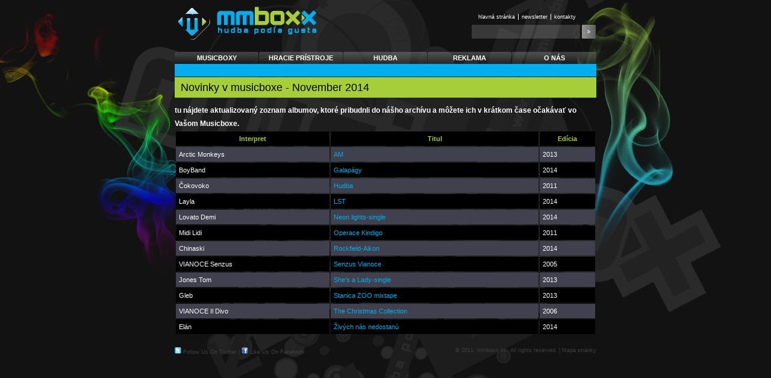

--- FILE ---
content_type: text/html; charset=utf-8
request_url: http://www.mmboxx.sk/clanok/1271-novinky-v-musicboxe-november-2014
body_size: 11968
content:
<!DOCTYPE html PUBLIC "-//W3C//DTD XHTML 1.0 Transitional//EN" "http://www.w3.org/TR/xhtml1/DTD/xhtml1-transitional.dtd">
<html xmlns="http://www.w3.org/1999/xhtml">

<head>
	<meta http-equiv="Content-language"		content="sk" />
	<meta http-equiv="Content-Type"			content="text/html; charset=utf-8" />
	<meta http-equiv="Cache-Control"		content="no-cache" />
	
	<title>Novinky v musicboxe - November 2014, mmboxx</title>
	
	<meta name="description"				content="tu nájdete aktualizovaný zoznam albumov, ktoré pribudnli do nášho archívu a môžete ich v krátkom čase očakávať vo Vašom Musicboxe." /> 
	<meta name="keyowrds"				    content="musicbox, stolný, futbal, jukebox, hudba, hudobný, automat, reklama, predaj" /> 
	<meta name="author"						content="Creative Solution" />
	<meta name="owner"						content="Creative Solution" />
	<meta name="copyright"					content="©2011, creative solution" />
	
	<link rel="stylesheet" type="text/css" media="screen" href="http://www.mmboxx.sk/css/screen.css" />
    <link rel="stylesheet" type="text/css" media="screen" href="http://www.mmboxx.sk/shared/shadowbox-3.0.3/shadowbox.css" />
    <link href="https://plus.google.com/100617480501207202974" rel="publisher" />
    
    <script type="text/javascript" src="http://www.mmboxx.sk/shared/jquery/jquery-1.4.min.js"></script>
    <script type="text/javascript" src="http://www.mmboxx.sk/shared/jquery.cycle/jquery.cycle.all.min.js"></script>
    <script type="text/javascript" src="http://www.mmboxx.sk/shared/shadowbox-3.0.3/shadowbox.js"></script>
    <script type="text/javascript" src="http://www.mmboxx.sk/files/swfobject.js"></script>	  
    
            <link rel="image_src" href="http://www.mmboxx.sk/photoloader.php?id=364&amp;size=120x90" />
        

    
        
          <script type="text/javascript">
            Shadowbox.init({ language: 'en', players: ['img', 'html', 'iframe', 'qt', 'wmp', 'swf', 'flv'] });
          </script>
        
            
</head>

<body>
    <div class='page'>
        <div class='top'>
            <a href='http://www.mmboxx.sk'><img class='logo png' src='http://www.mmboxx.sk/images/design/logo.png' alt='' /></a>

<div class='vyhladavanie'>
    <ul class='top_menu'>
        <li class='first'><a href='http://www.mmboxx.sk/hlavna-stranka'>Hlavná stránka</a></li><li ><a href='http://www.mmboxx.sk/newsletter'>Newsletter</a></li><li ><a href='http://www.mmboxx.sk/kontakty'>Kontakty</a></li>
    </ul>
    
    
    <form name='vyhladavanie' action='http://www.mmboxx.sk/hudobny-archiv' method='get'>
        <input type='text' class='text' name='keyword' value='' />
        <input type='submit' class='submit' value='' />
    </form>
</div>        </div>
        
        <div class='menu'>
            <ul><li class='menu_0'><a  href='http://www.mmboxx.sk/musicboxy'>Musicboxy</a></li><li class='menu_1'><a  href='http://www.mmboxx.sk/hracie-pristroje'>Hracie prístroje</a></li><li class='menu_2'><a  href='http://www.mmboxx.sk/hudba'>Hudba</a></li><li class='menu_3'><a  href='http://www.mmboxx.sk/reklama'>Reklama</a></li><li class='menu_4'><a  href='http://www.mmboxx.sk/o-nas'>O nás</a></li></ul>        </div>

        <div class='submenu'>
                    </div>    
        <div class='content clear'>
                            <h1>Novinky v musicboxe - November 2014</h1>
                        
            <div class='right'>
<script src="http://connect.facebook.net/en_US/all.js#xfbml=1"></script><fb:like layout="button_count" show_faces="false" width="90" olorscheme="light"></fb:like>
    </div><strong>tu nájdete aktualizovaný zoznam albumov, ktoré pribudnli do nášho archívu a môžete ich v krátkom čase očakávať vo Vašom Musicboxe.</strong>



    <table style='width: 100%;'>
    <thead>
        <tr>
            <td>
                Interpret
            </td>
            <td>
                Titul
            </td>
            <td>
                Edícia            
            </td>
        </tr>
    </thead>
    <tbody>
            <tr class='dark'>
            <td>
                Arctic Monkeys
            </td>
            <td>
                                    <a href='http://www.mmboxx.sk/albumloader.php?id=4948.jpg' rel='shadowbox[archiv];player=img' title='Arctic Monkeys - AM'>
                                
                    AM
                    
                            
                    </a>
                            </td>
            <td>
                2013
            </td>             
        </tr>   
            <tr class=' light'>
            <td>
                BoyBand
            </td>
            <td>
                                    <a href='http://www.mmboxx.sk/albumloader.php?id=4942.jpg' rel='shadowbox[archiv];player=img' title='BoyBand - Galapágy'>
                                
                    Galapágy
                    
                            
                    </a>
                            </td>
            <td>
                2014
            </td>             
        </tr>   
            <tr class='dark'>
            <td>
                Čokovoko
            </td>
            <td>
                                    <a href='http://www.mmboxx.sk/albumloader.php?id=4946.jpg' rel='shadowbox[archiv];player=img' title='Čokovoko - Hudba'>
                                
                    Hudba
                    
                            
                    </a>
                            </td>
            <td>
                2011
            </td>             
        </tr>   
            <tr class=' light'>
            <td>
                Layla
            </td>
            <td>
                                    <a href='http://www.mmboxx.sk/albumloader.php?id=4945.jpg' rel='shadowbox[archiv];player=img' title='Layla - LST'>
                                
                    LST
                    
                            
                    </a>
                            </td>
            <td>
                2014
            </td>             
        </tr>   
            <tr class='dark'>
            <td>
                Lovato Demi
            </td>
            <td>
                                    <a href='http://www.mmboxx.sk/albumloader.php?id=4940.jpg' rel='shadowbox[archiv];player=img' title='Lovato Demi - Neon lights-single'>
                                
                    Neon lights-single
                    
                            
                    </a>
                            </td>
            <td>
                2014
            </td>             
        </tr>   
            <tr class=' light'>
            <td>
                Midi Lidi
            </td>
            <td>
                                    <a href='http://www.mmboxx.sk/albumloader.php?id=4947.jpg' rel='shadowbox[archiv];player=img' title='Midi Lidi - Operace Kindigo'>
                                
                    Operace Kindigo
                    
                            
                    </a>
                            </td>
            <td>
                2011
            </td>             
        </tr>   
            <tr class='dark'>
            <td>
                Chinaski
            </td>
            <td>
                                    <a href='http://www.mmboxx.sk/albumloader.php?id=4944.jpg' rel='shadowbox[archiv];player=img' title='Chinaski - Rockfield-Aikon'>
                                
                    Rockfield-Aikon
                    
                            
                    </a>
                            </td>
            <td>
                2014
            </td>             
        </tr>   
            <tr class=' light'>
            <td>
                VIANOCE Senzus
            </td>
            <td>
                                    <a href='http://www.mmboxx.sk/albumloader.php?id=4938.jpg' rel='shadowbox[archiv];player=img' title='VIANOCE Senzus - Senzus Vianoce'>
                                
                    Senzus Vianoce
                    
                            
                    </a>
                            </td>
            <td>
                2005
            </td>             
        </tr>   
            <tr class='dark'>
            <td>
                Jones Tom
            </td>
            <td>
                                    <a href='http://www.mmboxx.sk/albumloader.php?id=4941.jpg' rel='shadowbox[archiv];player=img' title='Jones Tom - She's a Lady-single'>
                                
                    She's a Lady-single
                    
                            
                    </a>
                            </td>
            <td>
                2013
            </td>             
        </tr>   
            <tr class=' light'>
            <td>
                Gleb
            </td>
            <td>
                                    <a href='http://www.mmboxx.sk/albumloader.php?id=4859.jpg' rel='shadowbox[archiv];player=img' title='Gleb - Stanica ZOO mixtape'>
                                
                    Stanica ZOO mixtape
                    
                            
                    </a>
                            </td>
            <td>
                2013
            </td>             
        </tr>   
            <tr class='dark'>
            <td>
                VIANOCE Il Divo
            </td>
            <td>
                                    <a href='http://www.mmboxx.sk/albumloader.php?id=4937.jpg' rel='shadowbox[archiv];player=img' title='VIANOCE Il Divo - The Christmas Collection'>
                                
                    The Christmas Collection
                    
                            
                    </a>
                            </td>
            <td>
                2006
            </td>             
        </tr>   
            <tr class=' light'>
            <td>
                Elán
            </td>
            <td>
                                    <a href='http://www.mmboxx.sk/albumloader.php?id=4943.jpg' rel='shadowbox[archiv];player=img' title='Elán - Živých nás nedostanú'>
                                
                    Živých nás nedostanú
                    
                            
                    </a>
                            </td>
            <td>
                2014
            </td>             
        </tr>   
        </tbody>
    </table>
        </div>

        <div class='bottom'>
            <div class='bottom_padding'>                
                <a class="hidden" href="mailto:skodna@mmboxx.sk">skodna@mmboxx.sk</a>
<img class='middle' src='http://www.mmboxx.sk/images/design/twitter.jpg' alt='' />
<a href='#'>Follow Us On Twitter</a>
|       
<img class='middle' src='http://www.mmboxx.sk/images/design/facebook.jpg' alt='' />
<a href='http://www.facebook.com/pages/musicbox/64247043241' target='_blank'>Like Us On Facebook</a>

<div class='created'>
    © 2011, mmboxx.sk. All rights reserved.  |  <a href='http://www.mmboxx.sk/mapa-stranky'>Mapa stránky</a>
</div>

<script type="text/javascript">
var gaJsHost = (("https:" == document.location.protocol) ? "https://ssl." : "http://www.");
document.write(unescape("%3Cscript src='" + gaJsHost + "google-analytics.com/ga.js' type='text/javascript'%3E%3C/script%3E"));
</script>
<script type="text/javascript">
try {
var pageTracker = _gat._getTracker("UA-5279857-15");
pageTracker._trackPageview();
} catch(err) {}</script>            </div>
        </div>
    </div>    
</body>
</html>        

--- FILE ---
content_type: text/css
request_url: http://www.mmboxx.sk/css/screen.css
body_size: 12933
content:
html,body{ 
	font-family: Tahoma, "Arial CE", "Helvetica CE", Arial, Helvetica, sans-serif; 
	font-size : 11px;
	color: #fff;
	background: #121212;
	margin: 0px;
	padding: 0px;
    background-image:url(../images/design/background.jpg);
    background-repeat: no-repeat;
    background-position: center top;	
}

/* ************************************************* BEGIN OF DESIGN */
div.page{
    width: 700px;
    margin: 0 auto;
}

div.top{
    width: 100%;
    position: relative;
    height: 76px;
}

div.vyhladavanie{
    float: right;
    width: 208px;
}

div.menu{
    height: 30px;
    width: 100%;
}

.submenu{
    background: #00adee;
    height: 21px;
}

div.banner{
    margin: 7px 0px 0px 0px;
    height: 250px;
    width: 100%;
    background: #2a2a2a;
    position: relative
}

div.banner_padding{
    padding: 10px;
}

div.content{
	width: 100%;
	margin: 0px;
	font-size: 12px;
	line-height: 22px;
	position: relative;
}

clear{
    clear: both;
}

.clear:after{
	content: "."; 
	display: block; 
	height: 0; 
	clear: both; 
	visibility: hidden;
}

.right_frame{
    background: #000;
    width: 188px;
    float: right;
}

.right_frame_padding{
    padding: 10px;
}

.left_frame{
    width: 412px;
    float: left;
}

div.bottom{
    width: 100%;
    height: 50px;
    font-size: 9px;
    color: #414141;
    clear: both;
}

div.bottom_padding{
    padding: 20px 0px 0px 0px;
}

div.created{
    float: right;
}

div.clanok_hlavna_stranka{
    float: left;
    width: 233px;
}

div.clanok_hlavna_stranka_padding{
    padding: 0px 10px;
}

div.clanok_left{
    float: left;
    width: 300px;
}

div.clanok_right{
    float: right;
    width: 300px;
}

div.musicbox{
    position: relative;
}

div.stolny_futbal_main img{
    margin-bottom: 10px;
}

div.background_kocka{ background: url(../images/musicbox/background/kocka.png) no-repeat; }
div.background_quatro{ background: url(../images/musicbox/background/quatro.png) no-repeat; }
div.background_sud{ background: url(../images/musicbox/background/sud.png) no-repeat; }
div.background_plagat{ background: url(../images/musicbox/background/plagat.png) no-repeat; }
div.background_truhla{ background: url(../images/musicbox/background/truhla.png) no-repeat; }
div.background_slza{ background: url(../images/musicbox/background/slza.png) no-repeat; }
div.background_mini{ background: url(../images/musicbox/background/mini.png) no-repeat; }
div.background_stolny_futbal_maracana{ background: url(../images/futbal/background/maracana.png) no-repeat; }
div.background_stolny_futbal_mini{ background: url(../images/futbal/background/mini.png) no-repeat; }
div.background_stolny_futbal_klasik{ background: url(../images/futbal/background/klasik.png) no-repeat; }
div.background_stolny_futbal_profi{ background: url(../images/futbal/background/profi.png) no-repeat; }

div.musicbox_padding{ padding: 30px 10px 10px 300px; }
div.stolny_futbal_padding{padding: 180px 330px 10px 10px;}
div.background_sud div.musicbox_padding{ padding: 30px 0px 10px 340px; }

div.top_play{
    text-align: center;
    line-height: 14px;
    width: 210px;
}

div.grid_row{
    clear: both;
}

div.grid_row div.item{
    float: left;
    width: 165px;
    height: 160px;
    text-align: center;
    margin: 5px;
    background: #404040;
}

div.item_title{
    height: 40px;
}

div.map_kontakt{
    width: 500px;
    height: 200px;
    float: right;
    margin: 10px 0px 0px 0px;
    border: 3px solid #444;
}

div.kontakt{
    float: left;
    width: 175px;
    text-align: center;
}
/* ************************************************* END OF DESIGN */

/* ************************************************* BEGIN OF TABLES */
table{

}

table.border td{
    border: 1px solid #cccccc;
    padding-left: 5px;
    padding-right: 5px;
}

table.noborder td{
    border: 0px;
}

tr.header td{
	background-color: #ebe5cf;
}

thead td{
    color: #a6ce39;
    background: #000;
    font-weight: bold;
    text-align: center;
}

tr.dark td{    
    background-color: #41404e;
    padding-left: 5px;
}

tr.light td{
    padding-left: 5px;
    background-color: #000;    
}

td{
   font-family: Tahoma, "Arial CE", "Helvetica CE", Arial, Helvetica, sans-serif; 
   font-size : 11px;	
}

td.border{
    border-width: 1px;
    border-style: solid;
    border-color: #000000;
}

td.required{
    font-weight: bold;
    color: #a18b13;
}

td.foto{
    background-color: #e5e5e5;
    text-align: center;
    vertical-align: middle;
    border: 1px solid #c0c0c0;
}

td.right{
    text-align: right;
}
/* ************************************************* END OF TABLES */

/* ************************************************* BEGIN OF HREF */
a{
    color: #00aeef;
	text-decoration: none;
}   

a:hover{
    color: #fff;
}

a.highlite{
    font-size: 16px;
    font-weight: bold;
}

a.zobraz_dalsi{
    position: absolute;
    right: 10px;
    z-index: 2;
}

a.submenu{
    color: #4c94ff;
    font-weight: normal;
}

a.submenu:hover{
    color: #ff4d2b;
}

.clanok a{
    color: #00aeef;
}

.clanok a:hover{
    color: #fff;
}

.bottom a{
    color: #414141;
}

.bottom a:hover{
    color: #fff;
}
/* ************************************************* END OF HREF */

/* ************************************************* BEGIN OF TITLE */
h1{
	font-size: 18px;
	font-weight: normal;
	color: #000;
	background: #a6ce39;
	line-height: 34px;
	margin: 1px 0px 10px 0px;
	padding: 0px 0px 0px 10px;
}

h1.blue{
    color: #00aeef;
    background: none;
    margin: 0px;
}

h2{
	font-size: 18px;
	color: #00aeef;
	font-weight: normal;
	margin: 5px 0px 0px 10px;
}

h2.center{
    text-align: center;
}

.clanok_hlavna_stranka h2{
    height: 52px;
}

.clanok_hlavna_stranka h2 a{
    color: #00aeef;
}

.clanok_hlavna_stranka h2 a:hover{
    color: #fff;
}

h2.nopadding{
    margin: 0px;
}

h3{
	font-weight: bold;
	font-size: 12px;
	margin: 5px 0px 5px 0px;
}
/* ************************************************* END OF TITLE */

/* ************************************************* BEGIN OF TEXT */
hr{
    border: 1px solid #404040;
    border-top: 0px;    
    border-left: 1px;    
    border-right: 1px;
    height: 1px;
    margin: 5px 0px 5px 0px;
    clear: both;
}

span.big{
    color: #85a9d1;
    font-size: 24px;
}

span.highlite{
	color: #a6ce39;
}

span.message{
    color: #00aeef;
    font-weight: bold;
}

span.error{
	font-weight: bold;
	color: #c5464d;
}

.defaultErr{
    color: #d32f05;
}

span.low{
    font-size: 9px;
    color: #7b7b7b;
}

span.nadpis{
    font-size: 12px;
	color: #ff4d2b;
}

ul{
 	padding: 0px;
 	margin: 0px;
 	padding-left: 30px;
}

ul.top_menu{
    padding: 23px 0px 0px 7px;
}

ul.top_menu li{
    display: inline;
    border-left: 1px solid #fff;
    padding: 0px;
    font-size: 9px;
}

ul.top_menu li.first{
    border: 0px;
}

ul.top_menu li a{
    text-transform: lowercase;
    color: #fff;
    font-size: 9px;
    padding: 0px 5px;
}

ul.top_menu li a:hover{
    color: #00b0f0;
}

.menu ul{
    padding: 0px;
    margin: 0px;
    list-style: none;
}

.menu ul li{
    float: left;    
    margin-right: 1px;
}

.menu ul li a{
    color: #fff;
    text-transform: uppercase;
    font-weight: bold;
    font-size: 11px;
    display: block;
    width: 139px;    
    text-align: center;
    margin: 10px 0px 0px 0px;
    line-height: 20px;
}

.menu ul li.menu_0 a{background: url(../images/design/menu_0.jpg);}
.menu ul li.menu_1 a{background: url(../images/design/menu_1.jpg);}
.menu ul li.menu_2 a{background: url(../images/design/menu_2.jpg);}
.menu ul li.menu_3 a{background: url(../images/design/menu_3.jpg);}
.menu ul li.menu_4  {margin-right: 0px;}
.menu ul li.menu_4 a{background: url(../images/design/menu_4.jpg); width: 140px;}

.menu ul li a:hover{
    margin: 0px;
    line-height: 30px;
    background: url(../images/design/menu_hover.jpg);        
}

.menu ul li a.selected{
    background: url(../images/design/menu_hover.jpg);
    line-height: 30px;
    margin: 0px;
}

.submenu ul{
    padding: 0px;
    margin: 0px;
    list-style: none;
}

.submenu ul li{
    float: left;
    border: 1px solid #4bc6f0;
    border-left: 0px;
    border-top: 0px;
    border-bottom: 0px;
}

.submenu ul li a{
    color: #fff;
    padding: 4px 10px;
    line-height: 21px;
    font-size: 10px;
    text-transform: uppercase;
    font-weight: bold;    
}

.submenu ul li a:hover{
    background: url(../images/design/submenu_hover.jpg);
}

/* ************************************************* END OF TEXT */

/* ************************************************* BEGIN OF IMAGES */
img{
	border: 0px;
}

img.logo{
    margin: 7px 0px 0px 0px;
}

img.mam_zaujem{
    padding-left: 70px;
}

img.mam_zaujem_futbal{
    position: absolute;
    top: 120px;
    left: 25px;
}

img.musicboxy_main{
    padding-right: 23px;
}

img.ciara{
	padding-left: 1px;
}

img.border{
 	border-width: 3px;
 	border-style: solid;
 	border-color: #282828;
}

img.top_menu{
    vertical-align: middle;
    margin-right: 5px;
}

div.photo_right{
    float: right;
    margin-left: 10px;
}

div.photo_left{
    float: left;
    margin-right: 10px;
}

img.photo_left{
	margin-right: 5px;
	margin-top: 5px;	
	float: left;
	border: 1px solid #c0c0c0;
}

td.item_foto{
    background-color: #41404e;
    width: 120px;
    height: 95px;
    text-align: center;
}

#banner_prev{
    top: 60px;
    left: 10px;
    position: absolute;
    cursor: pointer;
    z-index: 10000;
}

#banner_next{
    top: 60px;
    right: 10px;
    z-index: 10000;
    position: absolute;
    cursor: pointer;
}

.background_quatro .musicbox_photogallery{margin-top: 20px;}
.background_sud .musicbox_photogallery{margin-top: 15px;}
.background_sud .musicbox_photogallery img{margin-right: 4px;}

.background_stolny_futbal_mini .stolny_futbal_photogallery{padding: 0px 0px 20px 20px;}
.background_stolny_futbal_klasik .stolny_futbal_photogallery{padding: 0px 0px 20px 20px;}
.background_stolny_futbal_maracana .stolny_futbal_photogallery{padding: 0px 0px 20px 20px;}
.background_stolny_futbal_profi .stolny_futbal_photogallery{padding: 0px 0px 0px 20px;}

.stolny_futbal_photogallery img, .musicbox_photogallery img{
    border: 3px solid #444;
    margin-right: 5px;    
}
/* ************************************************* END OF IMAGES */

/* ************************************************* BEGIN OF FORM*/

p{
	margin: 0px;
	padding: 0px;
}

p.right{
    text-align: right;
}

p.center{
    text-align: center;
}

p.datum{
    font-size: 10px;
    color: #737780;
}

div.left{
    float: left;
}

div.right{
    float: right;
}

form{
	margin: 0px;
}

input.text{
    width: 200px;
	font-size: 11px;
	border-width: 1px;
	border-style: solid;
	background: #a6ce39;
	border-color: #000;
	padding: 3px;
}

.vyhladavanie input.text{
    background: url(../images/design/input_submit.jpg);
    border: 0px;
    width: 182px;
    height: 25px;
    padding: 0px 0px 0px 10px;
    margin: 0px;
    color: #fff;    
    position: absolute;
    top: 40px;
    vertical-align: middle;
}

input.male{
    width: 25px;
}

input.novinka{
    width: 80px;
}

.postrehy{
    width: 140px;
    padding: 3px;
    border: 1px solid #6c7b8e;
    font-size: 9px;
}

input.submit{
	color: #000;
	font-weight: bold;
	font-size: 11px;
	border-width: 1px;
	border-style: solid;
	border-color: #000;
	background-color: #a6ce39;
    height: 21px;
	padding-bottom: 3px;
	vertical-align: bottom;
}

.vyhladavanie input.submit{
    background: url(../images/design/vyhladavanie_submit.jpg);
    border: 0px;
    width: 25px;
    height: 25px;
    padding: 0px;
    margin: 0px;
    position: absolute;
    top: 40px;
    right: 0px;
    vertical-align: middle;
}


textarea{
	font-family: tahoma;
	font-size: 11px;
	height: 100px;
    width: 306px;
    padding: 3px;
	border-width: 1px;
	border-style: solid;
	border-color: #000;
	background: #a6ce39;		
}

select{
	font-size: 11px;
	width: 208px;
	background: #a6ce39;	
	border: 0px;
	height: 20px;
}

select.novinka{
    width: 88px;    
}

fieldset{
	background-color: #ebe5cf;
	border-width: 1px;
	border-style: solid;
	border-color: #bebdb8;
	margin-bottom: 10px;
	padding: 10px;
}

legend{
	font-weight: bold;
	color: #000000;
}

.hidden{
	display:none;
}